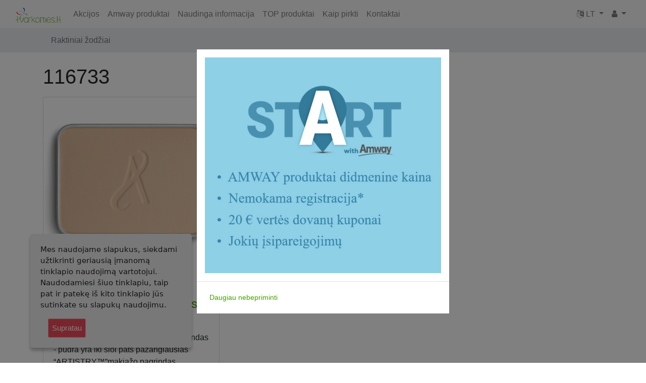

--- FILE ---
content_type: text/html; charset=utf-8
request_url: https://www.tvarkomes.lt/content/keyword/116733
body_size: 5382
content:
<!DOCTYPE html>
<html
	lang="lit-LT"
	xmlns:fb="https://ogp.me/ns/fb#"
	xmlns:og="https://ogp.me/ns#"
><head class="aaa_0">    <!-- [/content/keyword/116733][10]--><meta charset="utf-8">
<meta name="viewport" content="width=device-width, initial-scale=1, shrink-to-fit=no">
                                                            
                <title>            Raktiniai žodžiai - tvarkomes.lt - AMWAY produktai į namus
        </title>

    
    
    
	<!-- http_equiv -->	<meta name="Content-Type" content="text/html; charset=utf-8" />
	<meta name="Content-language" content="lit-LT" />
<!-- http_equiv -->
<!-- site.meta -->													<meta name="author" content="Hermina" />
																									<meta name="copyright" content="e-com" />
																						<meta name="viewport" content="width=device-width, initial-scale=1, maximum-scale=1, user-scalable=0" />
																									<meta name="opay-developer-access-verification" content="8U2298TYNM" />
									<!-- site.meta -->
<!-- persistent_variable -->	<meta name="description" content="116733" />	<meta name="keywords" content="116733" /><!-- persistent_variable -->
<!-- social_meta --><meta property="og:site_name" content="tvarkomes.lt - AMWAY produktai į namus"/>    <meta property="fb:app_id" content=""/><meta property="og:locale" content="lt_LT"/><!-- social_meta -->

	<meta name="MSSmartTagsPreventParsing" content="TRUE" />
	<meta name="generator" content="eZ Publish" />

				

    <!--  -->
            <!-- no redirect -->
    
    		<link rel="stylesheet" type="text/css" href="/extension/kirvis-saskaitos/design/kirvis/stylesheets/faktura.css" />
<link rel="stylesheet" type="text/css" href="/extension/2020/design/2020/stylesheets/font-awesome.min.css" />
<link rel="stylesheet" type="text/css" href="/extension/2020/design/2020/stylesheets/bootstrap.css" />
<link rel="stylesheet" type="text/css" href="/extension/2020/design/2020/stylesheets/modern-business.css" />
<link rel="stylesheet" type="text/css" href="/extension/2020/design/2020/stylesheets/2020.css" />
<link rel="stylesheet" type="text/css" href="/extension/2020/design/2020/stylesheets/gdpr.css" />
<link rel="stylesheet" type="text/css" href="/extension/kirvis-shop/design/2020/stylesheets/kirvis-shop.css" />
<link rel="stylesheet" type="text/css" href="/extension/kirvis-shop/design/2020/stylesheets/kirvis-table.css" />
<link rel="stylesheet" type="text/css" href="/extension/kirvis-chat/design/standard/stylesheets/query-builder.default.min.css" />
<link rel="stylesheet" type="text/css" href="/extension/tvarkomes/design/tvarkomes_2020/stylesheets/tvarkomes.css" />
<link rel="stylesheet" type="text/css" href="/extension/opay/design/standard/stylesheets/opay.css" />
<link rel="stylesheet" type="text/css" href="/extension/MisterTango/design/standard/stylesheets/mistertango.css" />
<link rel="stylesheet" type="text/css" href="/extension/kirvis-visa/design/kirvis/stylesheets/kirvis-visa.css" />

<link rel="stylesheet" type="text/css" href="/extension/ezwebin/design/ezwebin/stylesheets/print.css" media="print" />
<script type="text/javascript" src="/extension/ezjscore/design/standard/javascript/jquery-1.7.2.min.js" charset="utf-8"></script>
<script type="text/javascript" src="/extension/kirvis-saskaitos/design/kirvis/javascript/saskaitos.js" charset="utf-8"></script>
<script type="text/javascript" src="/extension/kirvis-shop/design/2020/javascript/kirvis-table.js" charset="utf-8"></script>
<script type="text/javascript" src="/extension/kirvis-shop/design/2020/javascript/kirvis-shop.js" charset="utf-8"></script>
<script type="text/javascript" src="/extension/kirvis-recommend/design/kirvis/javascript/kirvis-recommend.js" charset="utf-8"></script>
<script type="text/javascript" src="/extension/2020/design/2020/javascript/jquery.js" charset="utf-8"></script>
<script type="text/javascript" src="/extension/2020/design/2020/javascript/bootstrap.bundle.js" charset="utf-8"></script>
<script type="text/javascript" src="/extension/kirvis-shop/design/2020/javascript/stupidtable.min.js" charset="utf-8"></script>
<script type="text/javascript" src="/extension/2020/design/2020/javascript/responsive.js" charset="utf-8"></script>
<script type="text/javascript" src="/extension/2020/design/2020/javascript/jquery.ihavecookies.js" charset="utf-8"></script>
<script type="text/javascript" src="/extension/2020/design/2020/javascript/e-com.js" charset="utf-8"></script>
<script type="text/javascript" src="/extension/kirvis/design/standard/javascript/kirvis-clipboard.js" charset="utf-8"></script>
<script type="text/javascript" src="/extension/kirvis-chat/design/standard/javascript/doT.js" charset="utf-8"></script>
<script type="text/javascript" src="/extension/kirvis-chat/design/standard/javascript/jquery-extendext.js" charset="utf-8"></script>
<script type="text/javascript" src="/extension/kirvis-chat/design/standard/javascript/query-builder.min.js" charset="utf-8"></script>
<script type="text/javascript" src="/extension/ezwebin/design/ezwebin/javascript/insertmedia.js" charset="utf-8"></script>
    <!-- Facebook Pixel Code -->
    
    <script>
        !function(f,b,e,v,n,t,s){if(f.fbq)return;
        n=f.fbq=function(){n.callMethod?n.callMethod.apply(n,arguments):n.queue.push(arguments)};
        if(!f._fbq)f._fbq=n;
        n.push=n;n.loaded=!0;n.version='2.0';n.queue=[];t=b.createElement(e);t.async=!0;
        t.src=v;s=b.getElementsByTagName(e)[0];s.parentNode.insertBefore(t,s)}(window,document,'script',
    
    'https://connect.facebook.net/en_US/fbevents.js');
    $(function(){        fbq('init', '702242619884892');
        fbq('track', 'PageView');
    });
    </script>
    <noscript><img height="1" width="1" style="display:none"
    src="https://www.facebook.com/tr?id=702242619884892&ev=PageView&noscript=1"
    /></noscript>
    <!-- End Facebook Pixel Code -->
</head>
<body class="np_ezcontentnavigationpart">
<!-- Complete page area: START -->

    				
				<script>
				  (function(i,s,o,g,r,a,m){i['GoogleAnalyticsObject']=r;i[r]=i[r]||function(){
				  (i[r].q=i[r].q||[]).push(arguments)},i[r].l=1*new Date();a=s.createElement(o),
				  m=s.getElementsByTagName(o)[0];a.async=1;a.src=g;m.parentNode.insertBefore(a,m)
				  })(window,document,'script','//www.google-analytics.com/analytics.js','ga');
                  $(function(){
			
				  	ga('create', 'UA-1786147-13', 'tvarkomes.lt');
			 
				 	ga('send', 'pageview');
                  });
				</script>
			
		
<div id="fb-root"></div>
<script>
    window.fbAsyncInit = function() {        FB.init({            appId            : "1389012531403488",
            autoLogAppEvents : true,
            xfbml            : true,
            version          : "v3.2"
            });
        };

    (function(d, s, id) {        var js, fjs = d.getElementsByTagName(s)[0];
        if (d.getElementById(id)) return;
        js = d.createElement(s); js.id = id;
        
        
        
        js.src = "https://connect.facebook.net/lt_LT/sdk/xfbml.customerchat.js";
        fjs.parentNode.insertBefore(js, fjs);
    }(document, 'script', 'facebook-jssdk'));
</script>


    
        <!-- Top menu area: START -->
                    
<!-- Navigation -->
    <nav class="navbar fixed-top navbar-expand-lg navbar-light bg-light fixed-top">
    <div class="container-fluid">
                                    
                    <button class="navbar-toggler navbar-toggler-left"
                    type="button"
                    data-toggle="collapse"
                    data-target="#navbarResponsive"
                    aria-controls="navbarResponsive"
                    aria-expanded="false"
                    aria-label="Toggle navigation"
            >
                <span class="navbar-toggler-icon"></span>
            </button>
        
        <a class="navbar-brand"
   href="/"
>
                        <img src="/var/tvarkomes.lt/storage/images/design/tvarkomes.lt-amway-produktai-i-namus/172-84-lit-LT/tvarkomes.lt-AMWAY-produktai-i-namus.png"
                 alt="tvarkomes.lt - AMWAY produktai į namus"
                 class="img-fluid"
            />
                <span class="ml-1">tvarkomes.lt - AMWAY produktai į namus</span>
</a>
                    <div class="collapse navbar-collapse" id="navbarResponsive">
                <ul class="navbar-nav ">
                                                                            <!-- i[category] -->
                                                                                                                                                                    <li class="nav-item dropdown lastli">
                        <a  class="nav-link"
                                                                                        href="/Akcijos"
                                                    >Akcijos</a>
                    </li>
                                                                                <!-- i[category] -->
                                                                                                                                                                    <li class="nav-item dropdown">
                        <a  class="nav-link"
                                                                                        href="/Amway-produktai"
                                                    >Amway produktai</a>
                    </li>
                                                                                <!-- i[category] -->
                                                                                                                                                                    <li class="nav-item dropdown">
                        <a  class="nav-link"
                                                                                        href="/Naudinga-informacija"
                                                    >Naudinga informacija</a>
                    </li>
                                                                                <!-- i[category] -->
                                                                                                                                                                    <li class="nav-item dropdown">
                        <a  class="nav-link"
                                                                                        href="/TOP-produktai"
                                                    >TOP produktai</a>
                    </li>
                                                                                <!-- i[category] -->
                                                                                                                                                                    <li class="nav-item dropdown">
                        <a  class="nav-link"
                                                                                        href="/Kaip-pirkti"
                                                    >Kaip pirkti</a>
                    </li>
                                                                                                    <!-- i[feedback_form] -->
                                                                    <li class="nav-item dropdown lastli">
                    <a  class="nav-link"
                                                                                        href="/Kontaktai"
                                                >Kontaktai</a>
                                    </li>
                </ul>            </div>

            <ul class="navbar-nav ml-md-auto flex-row ">
                                        <li class="nav-item dropdown">
        <a class="nav-link dropdown-toggle" href="#" id="navbarDropdownBlog"
           data-toggle="dropdown" aria-haspopup="true" aria-expanded="false">
            <i class="fa fa-language" aria-hidden="true"></i>
            LT
        </a>
        <div class="dropdown-menu dropdown-menu-right"
             aria-labelledby="navbarDropdownBlog"
        >
                            <a href="/switchlanguage/to/LT/content/keyword/116733"
                   title="Mano profilis"
                   class="dropdown-item"
                >
                    
                    <span>Lietuviškai</span>
                </a>
                            <a href="/switchlanguage/to/RU/content/keyword/116733"
                   title="Mano profilis"
                   class="dropdown-item"
                >
                    
                    <span>На русском</span>
                </a>
                    </div>
    </li>                <li class="nav-item dropdown">
    <a class="nav-link dropdown-toggle" href="#" id="navbarDropdownBlog"
       data-toggle="dropdown" aria-haspopup="true" aria-expanded="false">
        <i class="fa fa-user" aria-hidden="true"></i>
    </a>
    <div class="dropdown-menu dropdown-menu-right"
         aria-labelledby="navbarDropdownBlog"
    >
                                    <a href="/user/register"
                   title="Prenumerata"
                   class="nav-link"
                ><i class="fa fa-user-plus" aria-hidden="true"></i>
                    Prenumerata
                </a>
                                        <a href="/user/login"
                   title="Prisijungti"
                   class="nav-link"
                ><i class="fa fa-sign-in" aria-hidden="true"></i>
                    <span>Prisijungti</span>
                </a>
                        </div>
</li>                            </ul>
                    </div>
</nav>
<!-- /Navigation -->                <!-- Top menu area: END -->

        <!-- Path area: START -->
        			<div class="breadcrumb-container">
				<div class="container">
					<!-- Path content: START -->
<!-- Page Heading/Breadcrumbs -->
<ol class="breadcrumb">
							<li class="breadcrumb-item active">
				Raktiniai žodžiai
			</li>
				</ol>
<!-- Path content: END -->
				</div>
			</div>
                <!-- Path area: END -->











    <!-- social area: END -->
            <!-- getfid: -->        <!-- inifid: [702242619884892]-->
                <div class="fb-customerchat"
         attribution="setup_tool"
         page_id="702242619884892"
                    theme_color="#0290FF"
                            logged_in_greeting="Sveiki, parašykite, jei galiu kuo padėti."
                            logged_out_greeting="Dėkojame už Jūsų pranešimą. Dabar mes neprisijungę, tačiau atsakysime jums labai greitai."
                ></div>
    <script>
        $(function(){            kirvis_recomend.resetFid('702242619884892');
            }        );
    </script><!-- social area: END -->

    <!-- Main area: START -->
    <div class="container">
            <div id="main-position">
      <div id="main" class="float-break">
        <div class="overflow-fix">
          <!-- Main area content: START -->
          <div class="content-keyword">
    <h1 class="mt-4 mb-3">
        116733
    </h1>

	
	

    <div class="clearfix">
                                                                                                                    
                                        
                <div class="row">
                    <!-- child start  -->
        	<!-- Normal SHOW [0] [1] -->		<div class="col-lg-4 col-md-6 portfolio-item item-product">			<div class="card h-100">
		<a href="/Amway-produktai/ARTISTRY-EXACT-FIT-makiazo-pagrindo-pudros-pakaitalas-116730"
		   title="ARTISTRY EXACT FIT™ makiažo pagrindo – pudros pakaitalas"
		   class="thumbnail"
		>
							

    
        

                                                                                                                                        	    <img src="/var/tvarkomes.lt/storage/images/amway-produktai/artistry-exact-fit-makiazo-pagrindo-pudros-pakaitalas-116730/566118-2-lit-LT/ARTISTRY-EXACT-FIT-makiazo-pagrindo-pudros-pakaitalas-116730_articlethumbnail_product.jpg"
                        		        		        		    style="border: 0px  ;"
        		        		alt="ARTISTRY EXACT FIT™ makiažo pagrindo – pudros pakaitalas (116730)"
        		title="ARTISTRY EXACT FIT™ makiažo pagrindo – pudros pakaitalas (116730)"
        		                                   class="card-img-top"
                    		/>
            
    
    					</a>
		<div class="card-body">
			<h4 class="card-title">
				<a href="/Amway-produktai/ARTISTRY-EXACT-FIT-makiazo-pagrindo-pudros-pakaitalas-116730"
				   title="ARTISTRY EXACT FIT™ makiažo pagrindo – pudros pakaitalas"
				>ARTISTRY EXACT FIT™ makiažo pagrindo – pudros pakaitalas</a>
				

<button type="button"
		class="btn btn-link btn-sm pt-0"
		data-toggle="modal"
		data-target="#controlBlock5896"
>
	<i class="fa fa-ellipsis-v"></i>
</button>
			</h4>
			<div class="card-text">
				<!-- Modal -->
<div class="modal right fade controlBlock"
	 id="controlBlock5896"
	 tabindex="-1" role="dialog"
	 aria-labelledby="controlBlock5896"
>
	<div class="modal-dialog" role="document">
		<div class="modal-content">

			<div class="modal-header">
				<h4 class="modal-title">
					<a href="/Amway-produktai/ARTISTRY-EXACT-FIT-makiazo-pagrindo-pudros-pakaitalas-116730">ARTISTRY EXACT FIT™ makiažo pagrindo – pudros pakaitalas (116730)</a>
				</h4>
				<button type="button" class="close"
						data-dismiss="modal"
						aria-label="Close"
				><span aria-hidden="true">&times;</span></button>
			</div>

			<div class="modal-body">
									<div class="mb-1">
												<a href="/layout/set/print/Amway-produktai/ARTISTRY-EXACT-FIT-makiazo-pagrindo-pudros-pakaitalas-116730"
   class="btn btn-secondary"
   title="Spausdinti „ARTISTRY EXACT FIT™ makiažo pagrindo – pudros pakaitalas (116730)“"
><i class="fa fa-print" aria-hidden="true"></i>&nbsp;
    <span>Spausdinimui</span></a>

											</div>
									<div class="mb-1">
																							</div>
									<div class="mb-1">
																							</div>
									<div class="mb-1">
																							</div>
									<div class="mb-1">
																							</div>
									<div class="mb-1">
																							</div>
									<div class="mb-1">
																							</div>
									<div class="mb-1">
																							</div>
									<div class="mb-1">
																							</div>
									<div class="mb-1">
																							</div>
									<div class="mb-1">
																							</div>
									<div class="mb-1">
												    											</div>
									<div class="mb-1">
																							</div>
									<div class="mb-1">
																							</div>
									<div class="mb-1">
																							</div>
									<div class="mb-1">
												    											</div>
									<div class="mb-1">
																							</div>
									<div class="mb-1">
																							</div>
									<div class="mb-1">
																							</div>
									<div class="mb-1">
																							</div>
							</div>
		</div><!-- modal-content -->
	</div><!-- modal-dialog -->
</div><!-- modal -->
									
<p>ARTISTRY EXACT FIT makiažo pagrindas - pudra yra iki šiol pats pažangiausias “ARTISTRY™”makiažo pagrindas.&nbsp;</p>								<!-- status -->
								<!-- end status -->
			</div>
		</div>
		<div class="card-footer">
			<div class="row">
				<div class="col-6">
											<p class="m-1">
							
<!--

-->

<!--
nodesByKeywords
 
-->
              
        <a href="/Naudinga-informacija/AMWAY-kainos"
            class=""
            title="Sužinokite kainą"
            target="_blank"
            rel="nofollow"
            ><i class="fa fa-eur" aria-hidden="true"></i>&nbsp;Sužinokite kainą</a>
     
						</p>
									</div>
				<div class="col-6 text-right">
					                                            <!-- buy false -->
                                            																																																													
					










                    <!-- blokas [] -->
                            <p class="m-1">
                <a href="/content/view/b0/5108"
                   title="Kaip nusipirkti?"
                ><i class="fa fa-shopping-cart" aria-hidden="true"></i>
                    Kaip nusipirkti?
                </a>
            </p>
                    														</div>
			</div>
		</div>
	</div>
			</div>	        <!-- child end -->
            </div>

                

 
                                    </div>
                
    			</div>
          <!-- Main area content: END -->
        </div>
      </div>
    </div>    </div>
    <!-- Main area: END -->
    
    <!-- Footer area: START -->
    <!-- Footer area: START -->

<!-- Footer -->
<footer class="py-5 bg-light">
    <div class="container">
        <a name="kontaktai"></a>
                            <ul class="kontaktai-container text-center m-3">
                <li class="d-inline mx-3">
                    <a href="/Kontaktai"
                       class="button btn btn-link"
                       title="Susiekite su mumis"
                    ><i class="fa fa-phone" aria-hidden="true"></i>
                        Susiekite su mumis
                    </a>
                </li>
                                                    <li class="d-inline mx-3">
                        <a href="/Kontaktai/Taisykles"
                           class="button btn btn-link"
                           title="Taisyklės"
                        ><i class="fa fa-info" aria-hidden="true"></i>
                            Taisyklės
                        </a>
                    </li>
                                    <li class="d-inline mx-3">
                        <a href="/Kontaktai/Prenumeratos-atsisakymas"
                           class="button btn btn-link"
                           title="Prenumeratos atsisakymas"
                        ><i class="fa fa-info" aria-hidden="true"></i>
                            Prenumeratos atsisakymas
                        </a>
                    </li>
                                    <li class="d-inline mx-3">
                        <a href="/Kontaktai/Teise-buti-pamirstam"
                           class="button btn btn-link"
                           title="Teisė būti pamirštam"
                        ><i class="fa fa-info" aria-hidden="true"></i>
                            Teisė būti pamirštam
                        </a>
                    </li>
                                    <li class="d-inline mx-3">
                        <a href="/Kontaktai/Privatumo-politika"
                           class="button btn btn-link"
                           title="Privatumo politika"
                        ><i class="fa fa-info" aria-hidden="true"></i>
                            Privatumo politika
                        </a>
                    </li>
                                            </ul>
                
                <p class="m-0 text-center ">
                    </p>
    </div>
    <!-- /.container -->
</footer>

<!-- Footer area: END -->
        
<div id="gdpr-cookie-message">
            
<p>Mes naudojame slapukus, siekdami užtikrinti geriausią įmanomą tinklapio naudojimą vartotojui. Naudodamiesi šiuo tinklapiu, taip pat ir patekę iš kito tinklapio jūs sutinkate su slapukų naudojimu.</p>        <p>
        <button id="gdpr-cookie-accept" type="button" class="defaultbutton">
            Supratau
        </button>
    </p>
</div>	            <!-- Modal -->
        <div class="modal fade" id="mainPopup" tabindex="-1"
             role="dialog"
             aria-hidden="true"
             data-version="p355"
        >
            <div class="modal-dialog modal-dialog-centered" role="document">
                <div class="modal-content">






                    <div class="modal-body">
                        

<div class=""><div class="content-view-embed">
<div class="class-image">
    <div class="attribute-image">

    
        

                                                                                                                                                <a href="https://www.tvarkomes.lt/Kaip-pirkti"
                                                 target="_self"                            >
            	    <img src="/var/tvarkomes.lt/storage/images/media/images/amway-start-programa2/809079-1-lit-LT/AMWAY-START-programa_billboard.jpg"
                            		width="764"
            		height="700"
                        		        		        		    style="border: 0px solid ;"
        		        		alt="AMWAY START programa"
        		title="AMWAY START programa"
        		                                    		/>
                    </a>
            
    
    </div>

     </div>
</div>
</div>                    </div>
                    <div class="modal-footer text-center">

                        <button type="button"
                                class="btn btn-sm btn-link mr-auto"
                                id="mainPopup_doNotShowPopup"
                        >
                            Daugiau nebepriminti
                        </button>




                    </div>
                </div>
            </div>
        </div>
        <!-- Footer area: END -->

<!-- Complete page area: END -->

<!-- Footer script area: START --><!-- Footer script area: END -->



</body>
</html>

--- FILE ---
content_type: text/css
request_url: https://www.tvarkomes.lt/extension/kirvis-saskaitos/design/kirvis/stylesheets/faktura.css
body_size: 851
content:
.fakturos_antraste
{
	background: left top no-repeat;
	min-height: 60px;
	margin: 0 0 15px 0;
	clear:both;
	overflow: hidden;
}

.fakturos_antraste .attribute-image
{
	width: auto;
	float: left;
}

.fakturos_dalyviai
{
	width:100%;
}

.fakturos_dalyviai td
{
	width:50%;
	vertical-align: top;
}

.fakturos_dalyviai p
{
	padding: 0;
	margin: 0;
}

.fakturos_dalyvis
{
	font-weight: bold;
}

.fakturos_prekes_table {
	margin-top: 15px;
}

.fakturos_prekes
{
	width: 100%;
	border-collapse: collapse;
	border-right: solid black 1px;
	border-top: solid black 1px;
}

table.fakturos_prekes th,
table.fakturos_prekes td
{
	padding: 2px 5px 2px 5px;

	border-bottom: solid black 1px;
	border-left: solid black 1px;
}

table.fakturos_prekes th
{
	text-align: center;
	vertical-align: middle;
}

table.fakturos_prekes td
{
	vertical-align: top;
}

table.fakturos_prekes.edit td
{
	padding: 0;
}

table.fakturos_prekes .summary_column
{
	text-align: right;
	border-bottom: none;
	border-left: none;
}

.price_column
{
	text-align: right;
	width: 80px;
	max-width: 80px;
	white-space: nowrap;
}

.column-kiekis,
.column-no,
.column-kodas
{
	text-align: center;
	white-space: nowrap;
	width: auto;
}

.kodas_column
{
	max-width: 175px;
}

.count_column
{
	text-align: center;
	min-width: 50px;
	max-width: 80px;
}

.nr_column
{
	text-align: center;
	min-width: 40px;
	max-width: 50px;
}

.fakturos_suma
{
	align:right;
}

.fakturos_extra_info
{
	border: solid black 1px;
	padding: 5px 5px 5px 5px;
	margin: 15px 0px 15px 0px;
}

.signature_line
{
	margin: 15px 0 5px 0;
}

.signature_line label
{
	display: inline-block;
	width: 100px;
}

.signature_line .signature
{
	display: inline-block;
	width: 50%;
	border-bottom: solid #000000 1px;
}

.fakturos_prekes input,
.fakturos_prekes textarea
{
	width: 100%;
	box-sizing: border-box;
}

.column-pavadinimas
{
	width: 100%;
}

td.column-kiekis,
td.column-matas,
td.column-pvm,
td.column-kaina
{
	width: auto;
	white-space: nowrap;
	text-align: center;
}

td.column-kaina
{
	text-align: right;
}

.column-kaina input,
.price_column input
{
	text-align: right;
}

.fakturos_data,
.fakturos_numeris
{
	text-align: right;
}

.fakturos_data label,
.fakturos_numeris label
{
	display: inline;
}

.fakturos_numeris .value
{
	font-size: 120%;
}

.button-arrow-up,
.button-arrow-down
{
	width:16px;
	height:16px;
	display:inline-block;
	text-indent: -100px;
	overflow: hidden;
}

.button-arrow-up
{
	background: url(../images/arrowUp.png) center center no-repeat;
}

.button-arrow-down
{
	background: url(../images/arrowDown.png) center center no-repeat;
}

.pastaba_column
{
	font-style: italic;
	font-size: 80%;
}

table.isankstine-list th,
table.faktura-list th
{
	white-space: normal;
}

.attribute-order_no label
{
	display: inline;
}


--- FILE ---
content_type: text/css
request_url: https://www.tvarkomes.lt/extension/MisterTango/design/standard/stylesheets/mistertango.css
body_size: 352
content:
.payment-container-mistertango button
{
	background-image: url(../images/mistertango.png);
	background-size: 33px auto;
	background-color: #00427a;
	background-position: 16px center;
	background-repeat: no-repeat;
	border: 2px solid #00427a;
	border-radius: 18px;
	clear: both;
	color: #ffffff;
	display: block;
	font-size: 19.04px;
	font-weight: 300;
	left: 50%;
	margin: 0 auto;
	min-width: 222px;
	padding: 9px 16px 9px 56px;
	text-align: center;
	text-transform: capitalize;
	transition: background-color 100ms ease-in 100ms;
}

.payment-container-mistertango button:hover
{
	border-color: #f79221;
	color: #f79221;
	text-decoration: none;
}


--- FILE ---
content_type: application/javascript
request_url: https://www.tvarkomes.lt/extension/2020/design/2020/javascript/jquery.ihavecookies.js
body_size: 1025
content:
(function ($) {


    $.fn.ihavecookies = function (options, event) {

        var $element = $(this);

        // Set defaults
        var settings = $.extend({
            delay: 2000,
            expires: 30,
            onAccept: function () {
            },
            uncheckBoxes: false
        }, options);

        var myCookie = getCookie('cookieControl');
        if (!myCookie || event == 'reinit') {
            setTimeout(function () {
                $('#gdpr-cookie-message').hide().fadeIn('slow');
            }, settings.delay);

            // When accept button is clicked drop cookie
            $('body').on('click', '#gdpr-cookie-accept', function () {
                // Set cookie
                dropCookie(true, settings.expires);

                // Run callback function
                settings.onAccept.call(this);
            });

        } else {
            var cookieVal = true;
            if (myCookie == 'false') {
                cookieVal = false;
            }
            dropCookie(cookieVal, settings.expires);
        }

    };

    // Method to get cookie value
    $.fn.ihavecookies.cookie = function () {
        var preferences = getCookie('cookieControlPrefs');
        return JSON.parse(preferences);
    };

    // Method to check if user cookie preference exists
    $.fn.ihavecookies.preference = function (cookieTypeValue) {
        var control = getCookie('cookieControl');
        if (control === false) {
            return false;
        }
        return true;
    };

    /*
    |--------------------------------------------------------------------------
    | Drop Cookie
    |--------------------------------------------------------------------------
    |
    | Function to drop the cookie with a boolean value of true.
    |
    */
    var dropCookie = function (value, expiryDays) {
        setCookie('cookieControl', value, expiryDays);
        $('#gdpr-cookie-message').fadeOut('fast', function () {
            $(this).remove();
        });
    };

    /*
    |--------------------------------------------------------------------------
    | Set Cookie
    |--------------------------------------------------------------------------
    |
    | Sets cookie with 'name' and value of 'value' for 'expiry_days'.
    |
    */
    var setCookie = function (name, value, expiry_days) {
        var d = new Date();
        d.setTime(d.getTime() + (expiry_days * 24 * 60 * 60 * 1000));
        var expires = "expires=" + d.toUTCString();
        document.cookie = name + "=" + value + ";" + expires + ";path=/";
        return getCookie(name);
    };

    /*
    |--------------------------------------------------------------------------
    | Get Cookie
    |--------------------------------------------------------------------------
    |
    | Gets cookie called 'name'.
    |
    */
    var getCookie = function (name) {
        var cookie_name = name + "=";
        var decodedCookie = decodeURIComponent(document.cookie);
        var ca = decodedCookie.split(';');
        for (var i = 0; i < ca.length; i++) {
            var c = ca[i];
            while (c.charAt(0) == ' ') {
                c = c.substring(1);
            }
            if (c.indexOf(cookie_name) === 0) {
                return c.substring(cookie_name.length, c.length);
            }
        }
        return false;
    };

}(jQuery));


--- FILE ---
content_type: application/javascript
request_url: https://www.tvarkomes.lt/extension/kirvis/design/standard/javascript/kirvis-clipboard.js
body_size: 305
content:

$(function () {
    $('.btn-copy-clipboard')
        .each(
            function(index,item) {
                var $item = $(item);
                $item
                    .click(function () {
                        var $input = $($item.attr('data-copy-source'));
                        /* Select the text field */
                        $input.select();
                        // $input.setSelectionRange(0, 99999); /*For mobile devices*/
                        /* Copy the text inside the text field */
                        document.execCommand("copy");
                        $item.tooltip('show');
                        setTimeout(function () {
                            $item.tooltip('hide');
                        }, 1000);
                    });
            });
});

--- FILE ---
content_type: application/javascript
request_url: https://www.tvarkomes.lt/extension/kirvis-shop/design/2020/javascript/kirvis-table.js
body_size: 1517
content:
var kirvisTable =
    {
        safeRun:
            function (functionItem) {
                try {
                    functionItem();
                } catch (e) {
                    console.log(e);
                }
            },

        prepareSortTable:
            function () {
                var $sortableTable = $(".sortableTable");
                $sortableTable
                    .each(
                        function (index, sortTable) {
                            var $sortTable = $(sortTable);
                            var $sortTableSettings = $('<div class="table-settings mt-3 mb-1 clearfix"></div>');
                            $sortTableSettings.insertBefore($sortTable);
                            var $mygtukas = $('<button class="float-sm-left btn btn-outline-primary" title="Pažymėti lentelę kopijavimui"><i class="fa fa-copy" aria-hidden="true"></i></button>');
                            $mygtukas.click(
                                function () {
                                    var body = document.body, range, sel;
                                    if (document.createRange && window.getSelection) {
                                        range = document.createRange();
                                        sel = window.getSelection();
                                        sel.removeAllRanges();
                                        try {
                                            range.selectNodeContents(sortTable);
                                            sel.addRange(range);
                                        } catch (e) {
                                            range.selectNode(sortTable);
                                            sel.addRange(range);
                                        }
                                    } else if (body.createTextRange) {
                                        range = body.createTextRange();
                                        range.moveToElementText(sortTable);
                                        range.select();
                                        range.execCommand("Copy");
                                    }
                                    document.execCommand("Copy");
                                }
                            );
                            $sortTableSettings.prepend($mygtukas)
                            $sortTable.stupidtable();

                            var randId = 'fieldContainer' + (Math.round(Math.random()*10000));
                            $mygtukas = $('<button class="float-sm-right btn btn-sm btn-outline-primary" type="button" data-toggle="collapse" data-target="#' + randId + '" aria-expanded="false"><i class="fa fa-ellipsis-v" aria-hidden="true"></i></button>');
                            $sortTableSettings.append($mygtukas);
                            var $fieldContainer = $('<div class="collapse fieldContainer m-3" id="' + randId + '"></div>');
                            $sortTableSettings.append($fieldContainer)
                            var $ul = $("<ul></ul>");
                            $fieldContainer.prepend($ul);
                            $sortTable.find("th[data-column]")
                                .each(
                                    function (index, item) {
                                        var $item = $(item);
                                        var dataColumn = $item.attr('data-column');
                                        var columnTitle = $item.text().trim();
                                        if (!columnTitle) {
                                            columnTitle = dataColumn;
                                        }
                                        if (dataColumn) {
                                            var togglerString =
                                                '<li class="column-toggler m-1 fa" '
                                                + 'data-selector="[data-column=\'' + dataColumn + '\']"'
                                                + '>' + columnTitle + '</li>';
                                            var $toggler = $(togglerString);
                                            var key = 'column-toggler-' + dataColumn;
                                            var togglerStatus = 'on';
                                            if (localStorage.getItem(key)) {
                                                togglerStatus = localStorage.getItem(key);
                                            } else {
                                                togglerStatus = 'on';
                                                localStorage.setItem(key, togglerStatus);
                                            }
                                            var toggleClass = 'fa-toggle-' + togglerStatus;
                                            $toggler.addClass(toggleClass);

                                            function toggleColumns($column, toggleStatus) {
                                                var selector = $column.attr('data-selector');
                                                var $elements = $(selector);
                                                $elements.each(
                                                    function (elementIndex, elementValue) {
                                                        var $element = $(elementValue);
                                                        if (toggleStatus) {
                                                            $element.show();
                                                            $element.removeClass('column-toggle-off');
                                                            $element.addClass('column-toggle-on');
                                                        } else {
                                                            $element.hide();
                                                            $element.removeClass('column-toggle-on');
                                                            $element.addClass('column-toggle-off');
                                                        }
                                                    }
                                                );
                                            }

                                            toggleColumns($toggler, (togglerStatus === 'on'));

                                            $toggler.click(
                                                function () {
                                                    var $this = $(this);
                                                    var toggleStatus = true;
                                                    if ($this.hasClass('fa-toggle-on')) {
                                                        $this.removeClass('fa-toggle-on');
                                                        $this.addClass('fa-toggle-off');
                                                        toggleStatus = false;
                                                        localStorage.setItem(key, 'off');
                                                    } else {
                                                        $this.removeClass('fa-toggle-off');
                                                        $this.addClass('fa-toggle-on');
                                                        toggleStatus = true;
                                                        localStorage.setItem(key, 'on');
                                                    }

                                                    toggleColumns($this, toggleStatus);
                                                }
                                            );
                                            $ul.append($toggler);
                                        }
                                    }
                                );
                            $sortTable.find("th[data-sort='int']")
                                .each(
                                    function (index, item) {
                                        var $item = $(item);
                                        $item.prepend($('<i class="fa fa-sort" aria-hidden="true"></i> '));
                                        $item.prepend($('<i class="fa fa-sort-numeric-asc" aria-hidden="true"></i> '));
                                        $item.prepend($('<i class="fa fa-sort-numeric-desc" aria-hidden="true"></i> '));
                                    }
                                );
                            $sortTable.find("th[data-sort='float']")
                                .each(
                                    function (index, item) {
                                        var $item = $(item);
                                        $item.prepend($('<i class="fa fa-sort" aria-hidden="true"></i> '));
                                        $item.prepend($('<i class="fa fa-sort-numeric-asc" aria-hidden="true"></i> '));
                                        $item.prepend($('<i class="fa fa-sort-numeric-desc" aria-hidden="true"></i> '));
                                    }
                                );
                            $sortTable.find("th[data-sort='string']")
                                .each(
                                    function (index, item) {
                                        var $item = $(item);
                                        $item.prepend($('<i class="fa fa-sort" aria-hidden="true"></i> '));
                                        $item.prepend($('<i class="fa fa-sort-alpha-asc" aria-hidden="true"></i> '));
                                        $item.prepend($('<i class="fa fa-sort-alpha-desc" aria-hidden="true"></i> '));
                                    }
                                );
                        }
                    );
            },
    };

$(function () {
        kirvisTable.safeRun(kirvisTable.prepareSortTable);
    }
);


--- FILE ---
content_type: application/javascript
request_url: https://www.tvarkomes.lt/extension/kirvis-saskaitos/design/kirvis/javascript/saskaitos.js
body_size: 940
content:
var saskaitos =
	{
		safeRun :
			function( functionItem )
			{
				try
				{
					functionItem();
				}
				catch(e)
				{
					alert(e);
				}
			},

		prepareButtons:
			function()
			{
				$(".button-new-preke")
					.click(
						function()
						{
							var button = $(this);
							var url= button.attr("data-url");
							var idTable= button.attr("data-table");

							var request_data =
							{
								url: url,
								type: "GET",
								dataType: "html"
							};

							var request = $.ajax(request_data);

							request.done(
								function( msg )
								{
									$( idTable )
										.append( msg );
								}
								);
						}
					)
				;
				$(".button-arrow-up")
					.click(
						function()
						{
							var button = $(this);
							var line = button.closest('tr');
							if(line.index()>1)
							{
								var previousLine = line.prev();
								line.after(previousLine);
								previousLine
									.find(".eile")
									.val(previousLine.index())
								;
								line
									.find(".eile")
									.val(line.index())
								;
							}
						}
					)
				;
				$(".button-arrow-down")
					.click(
						function()
						{
							var button = $(this);
							var line = button.closest('tr');
							if(line.index() < line.siblings().length)
							{
								var nextLine = line.next();
								line.before(nextLine);
								nextLine
									.find(".eile")
									.val(previousLine.index())
								;
								line
									.find(".eile")
									.val(line.index())
								;
							}
						}
					)
				;

			}

	};

function saskaitosReady()
{
	saskaitos.safeRun(saskaitos.prepareButtons);
}

$(document).ready(saskaitosReady);

function salinkPreke(idPreke)
{
	var preke = document.getElementById("preke_"+idPreke);
	if(preke)
		preke.innerHTML = "";
}

function copyPreke(idTable, idPreke)
{
	var oldIdPreke = $("#preke_"+idPreke);
	var url = oldIdPreke.attr("data-copy-url");
	var request_data =
	{
		url: url,
		type: "GET",
		dataType: "html"
	};

	var request = $.ajax(request_data);

	request.done(
		function( msg )
		{
			oldIdPreke
				.after( msg );
		}
		);
}

function hideSubMenu(id){
	document.getElementById(id).style.display = 'none';
}

function findPosY(obj){
    var curtop = 0;
    if(obj.offsetParent)
	while(1)
	{
	  curtop += obj.offsetTop;
	  if(!obj.offsetParent)
	    break;
	  obj = obj.offsetParent;
	}
    else if(obj.y)
	curtop += obj.y;
    return curtop;
}

function createFilter(url,forma)
{
	if(!forma)
		return false;

	var forma_count = forma.elements.length;
	for(var i=0; i < forma_count; i++ )
	{
		var element = forma.elements[i];
		if(element)
		{
			if(element.name!="")
			{
				if(element.value!="")
				{
					url += "/(" + element.name + ")/" + element.value;
				}
			}
		}
	}
//	alert(url);
	window.location = url;
}


--- FILE ---
content_type: application/javascript
request_url: https://www.tvarkomes.lt/extension/kirvis-recommend/design/kirvis/javascript/kirvis-recommend.js
body_size: 406
content:
var kirvis_recomend =
    {
        resetFid:
            function (fid) {
                $('.node-button').each(
                    function (index, item) {
                        var $item = $(item);
                        var url = 'https://m.me/' + fid + '?ref=node:' + $item.attr('data-n');
                        $item.attr('href', url);
                    }
                );
                $('.messenger-button').each(
                    function (index, item) {
                        var $item = $(item);
                        var url = $item.attr('href');
                        var regex = /!!!FID!!!/gi;
                        url = url.replace(regex, fid);
                        $item.attr('href', url);
                    }
                );
            }
    };

$(document).ready(
    function () {

        try {
            $("span.button").button();
        } catch (e) {
            alert(e);
        }
        try {
            $('#reference-link-button')
                .hide()
                .show('scale', {times: 10, distance: 10}, 1000)
                .click(
                    function () {
                        $('#reference-link-container').slideDown();
                    }
                );
        } catch (e) {
            alert(e);
        }
    }
);
